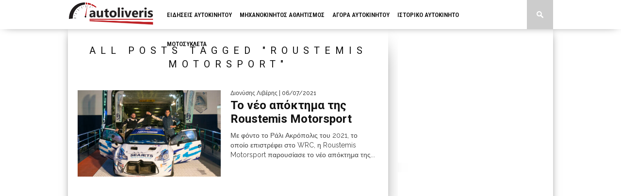

--- FILE ---
content_type: text/html; charset=UTF-8
request_url: https://www.autoliveris.gr/tag/roustemis-motorsport/
body_size: 72632
content:
<!DOCTYPE html>
<html xmlns="http://www.w3.org/1999/xhtml" dir="ltr" lang="el" prefix="og: https://ogp.me/ns#">
<head>
<meta http-equiv="Content-Type" content="text/html; charset=UTF-8" />
<meta name="viewport" content="width=device-width, initial-scale=1.0, maximum-scale=1.0" />

<meta property="og:image" content="https://www.autoliveris.gr/w/wp-content/uploads/2021/07/ROUSTEMIS-1-400x242.jpg" />

<title>Roustemis Motorsport - autoliveris</title>

<link rel="shortcut icon" href="https://www.autoliveris.gr/w/wp-content/uploads/2015/03/favicon1.png" /><link rel="alternate" type="application/rss+xml" title="RSS 2.0" href="https://www.autoliveris.gr/feed/" />
<link rel="alternate" type="text/xml" title="RSS .92" href="https://www.autoliveris.gr/feed/rss/" />
<link rel="alternate" type="application/atom+xml" title="Atom 0.3" href="https://www.autoliveris.gr/feed/atom/" />
<link rel="pingback" href="https://www.autoliveris.gr/w/xmlrpc.php" />

<script>
  (function(i,s,o,g,r,a,m){i['GoogleAnalyticsObject']=r;i[r]=i[r]||function(){
  (i[r].q=i[r].q||[]).push(arguments)},i[r].l=1*new Date();a=s.createElement(o),
  m=s.getElementsByTagName(o)[0];a.async=1;a.src=g;m.parentNode.insertBefore(a,m)
  })(window,document,'script','//www.google-analytics.com/analytics.js','ga');

  ga('create', 'UA-60834833-1', 'auto');
  ga('send', 'pageview');

</script>

		<!-- All in One SEO 4.9.2 - aioseo.com -->
	<meta name="robots" content="max-image-preview:large" />
	<link rel="canonical" href="https://www.autoliveris.gr/tag/roustemis-motorsport/" />
	<meta name="generator" content="All in One SEO (AIOSEO) 4.9.2" />
		<script type="application/ld+json" class="aioseo-schema">
			{"@context":"https:\/\/schema.org","@graph":[{"@type":"BreadcrumbList","@id":"https:\/\/www.autoliveris.gr\/tag\/roustemis-motorsport\/#breadcrumblist","itemListElement":[{"@type":"ListItem","@id":"https:\/\/www.autoliveris.gr#listItem","position":1,"name":"Home","item":"https:\/\/www.autoliveris.gr","nextItem":{"@type":"ListItem","@id":"https:\/\/www.autoliveris.gr\/tag\/roustemis-motorsport\/#listItem","name":"Roustemis Motorsport"}},{"@type":"ListItem","@id":"https:\/\/www.autoliveris.gr\/tag\/roustemis-motorsport\/#listItem","position":2,"name":"Roustemis Motorsport","previousItem":{"@type":"ListItem","@id":"https:\/\/www.autoliveris.gr#listItem","name":"Home"}}]},{"@type":"CollectionPage","@id":"https:\/\/www.autoliveris.gr\/tag\/roustemis-motorsport\/#collectionpage","url":"https:\/\/www.autoliveris.gr\/tag\/roustemis-motorsport\/","name":"Roustemis Motorsport - autoliveris","inLanguage":"el","isPartOf":{"@id":"https:\/\/www.autoliveris.gr\/#website"},"breadcrumb":{"@id":"https:\/\/www.autoliveris.gr\/tag\/roustemis-motorsport\/#breadcrumblist"}},{"@type":"Organization","@id":"https:\/\/www.autoliveris.gr\/#organization","name":"autoliveris","description":"\u039d\u03ad\u03b1 \u03ba\u03b1\u03b9 \u03b5\u03b9\u03b4\u03ae\u03c3\u03b5\u03b9\u03c2 \u03b1\u03c0\u03cc \u03c4\u03bf \u03c7\u03ce\u03c1\u03bf \u03c4\u03bf\u03c5 \u03b1\u03c5\u03c4\u03bf\u03ba\u03b9\u03bd\u03ae\u03c4\u03bf\u03c5, \u03c4\u03bf\u03c5\u03c2 \u03b1\u03b3\u03ce\u03bd\u03b5\u03c2, \u03c4\u03b9\u03c2 \u03b1\u03bd\u03c4\u03af\u03ba\u03b5\u03c2 \u03ba\u03b1\u03b9 \u03c4\u03b7\u03bd \u03b1\u03b3\u03bf\u03c1\u03ac.","url":"https:\/\/www.autoliveris.gr\/"},{"@type":"WebSite","@id":"https:\/\/www.autoliveris.gr\/#website","url":"https:\/\/www.autoliveris.gr\/","name":"autoliveris","description":"\u039d\u03ad\u03b1 \u03ba\u03b1\u03b9 \u03b5\u03b9\u03b4\u03ae\u03c3\u03b5\u03b9\u03c2 \u03b1\u03c0\u03cc \u03c4\u03bf \u03c7\u03ce\u03c1\u03bf \u03c4\u03bf\u03c5 \u03b1\u03c5\u03c4\u03bf\u03ba\u03b9\u03bd\u03ae\u03c4\u03bf\u03c5, \u03c4\u03bf\u03c5\u03c2 \u03b1\u03b3\u03ce\u03bd\u03b5\u03c2, \u03c4\u03b9\u03c2 \u03b1\u03bd\u03c4\u03af\u03ba\u03b5\u03c2 \u03ba\u03b1\u03b9 \u03c4\u03b7\u03bd \u03b1\u03b3\u03bf\u03c1\u03ac.","inLanguage":"el","publisher":{"@id":"https:\/\/www.autoliveris.gr\/#organization"}}]}
		</script>
		<!-- All in One SEO -->

<link rel='dns-prefetch' href='//www.autoliveris.gr' />
<link rel='dns-prefetch' href='//fonts.googleapis.com' />
<link rel="alternate" type="application/rss+xml" title="Ροή RSS &raquo; autoliveris" href="https://www.autoliveris.gr/feed/" />
<link rel="alternate" type="application/rss+xml" title="Ροή Σχολίων &raquo; autoliveris" href="https://www.autoliveris.gr/comments/feed/" />
<link rel="alternate" type="application/rss+xml" title="Ετικέτα ροής autoliveris &raquo; Roustemis Motorsport" href="https://www.autoliveris.gr/tag/roustemis-motorsport/feed/" />
		<!-- This site uses the Google Analytics by MonsterInsights plugin v9.7.0 - Using Analytics tracking - https://www.monsterinsights.com/ -->
							<script src="//www.googletagmanager.com/gtag/js?id=G-8S6S01TPS6"  data-cfasync="false" data-wpfc-render="false" type="text/javascript" async></script>
			<script data-cfasync="false" data-wpfc-render="false" type="text/javascript">
				var mi_version = '9.7.0';
				var mi_track_user = true;
				var mi_no_track_reason = '';
								var MonsterInsightsDefaultLocations = {"page_location":"https:\/\/www.autoliveris.gr\/tag\/roustemis-motorsport\/"};
								if ( typeof MonsterInsightsPrivacyGuardFilter === 'function' ) {
					var MonsterInsightsLocations = (typeof MonsterInsightsExcludeQuery === 'object') ? MonsterInsightsPrivacyGuardFilter( MonsterInsightsExcludeQuery ) : MonsterInsightsPrivacyGuardFilter( MonsterInsightsDefaultLocations );
				} else {
					var MonsterInsightsLocations = (typeof MonsterInsightsExcludeQuery === 'object') ? MonsterInsightsExcludeQuery : MonsterInsightsDefaultLocations;
				}

								var disableStrs = [
										'ga-disable-G-8S6S01TPS6',
									];

				/* Function to detect opted out users */
				function __gtagTrackerIsOptedOut() {
					for (var index = 0; index < disableStrs.length; index++) {
						if (document.cookie.indexOf(disableStrs[index] + '=true') > -1) {
							return true;
						}
					}

					return false;
				}

				/* Disable tracking if the opt-out cookie exists. */
				if (__gtagTrackerIsOptedOut()) {
					for (var index = 0; index < disableStrs.length; index++) {
						window[disableStrs[index]] = true;
					}
				}

				/* Opt-out function */
				function __gtagTrackerOptout() {
					for (var index = 0; index < disableStrs.length; index++) {
						document.cookie = disableStrs[index] + '=true; expires=Thu, 31 Dec 2099 23:59:59 UTC; path=/';
						window[disableStrs[index]] = true;
					}
				}

				if ('undefined' === typeof gaOptout) {
					function gaOptout() {
						__gtagTrackerOptout();
					}
				}
								window.dataLayer = window.dataLayer || [];

				window.MonsterInsightsDualTracker = {
					helpers: {},
					trackers: {},
				};
				if (mi_track_user) {
					function __gtagDataLayer() {
						dataLayer.push(arguments);
					}

					function __gtagTracker(type, name, parameters) {
						if (!parameters) {
							parameters = {};
						}

						if (parameters.send_to) {
							__gtagDataLayer.apply(null, arguments);
							return;
						}

						if (type === 'event') {
														parameters.send_to = monsterinsights_frontend.v4_id;
							var hookName = name;
							if (typeof parameters['event_category'] !== 'undefined') {
								hookName = parameters['event_category'] + ':' + name;
							}

							if (typeof MonsterInsightsDualTracker.trackers[hookName] !== 'undefined') {
								MonsterInsightsDualTracker.trackers[hookName](parameters);
							} else {
								__gtagDataLayer('event', name, parameters);
							}
							
						} else {
							__gtagDataLayer.apply(null, arguments);
						}
					}

					__gtagTracker('js', new Date());
					__gtagTracker('set', {
						'developer_id.dZGIzZG': true,
											});
					if ( MonsterInsightsLocations.page_location ) {
						__gtagTracker('set', MonsterInsightsLocations);
					}
										__gtagTracker('config', 'G-8S6S01TPS6', {"forceSSL":"true","link_attribution":"true"} );
										window.gtag = __gtagTracker;										(function () {
						/* https://developers.google.com/analytics/devguides/collection/analyticsjs/ */
						/* ga and __gaTracker compatibility shim. */
						var noopfn = function () {
							return null;
						};
						var newtracker = function () {
							return new Tracker();
						};
						var Tracker = function () {
							return null;
						};
						var p = Tracker.prototype;
						p.get = noopfn;
						p.set = noopfn;
						p.send = function () {
							var args = Array.prototype.slice.call(arguments);
							args.unshift('send');
							__gaTracker.apply(null, args);
						};
						var __gaTracker = function () {
							var len = arguments.length;
							if (len === 0) {
								return;
							}
							var f = arguments[len - 1];
							if (typeof f !== 'object' || f === null || typeof f.hitCallback !== 'function') {
								if ('send' === arguments[0]) {
									var hitConverted, hitObject = false, action;
									if ('event' === arguments[1]) {
										if ('undefined' !== typeof arguments[3]) {
											hitObject = {
												'eventAction': arguments[3],
												'eventCategory': arguments[2],
												'eventLabel': arguments[4],
												'value': arguments[5] ? arguments[5] : 1,
											}
										}
									}
									if ('pageview' === arguments[1]) {
										if ('undefined' !== typeof arguments[2]) {
											hitObject = {
												'eventAction': 'page_view',
												'page_path': arguments[2],
											}
										}
									}
									if (typeof arguments[2] === 'object') {
										hitObject = arguments[2];
									}
									if (typeof arguments[5] === 'object') {
										Object.assign(hitObject, arguments[5]);
									}
									if ('undefined' !== typeof arguments[1].hitType) {
										hitObject = arguments[1];
										if ('pageview' === hitObject.hitType) {
											hitObject.eventAction = 'page_view';
										}
									}
									if (hitObject) {
										action = 'timing' === arguments[1].hitType ? 'timing_complete' : hitObject.eventAction;
										hitConverted = mapArgs(hitObject);
										__gtagTracker('event', action, hitConverted);
									}
								}
								return;
							}

							function mapArgs(args) {
								var arg, hit = {};
								var gaMap = {
									'eventCategory': 'event_category',
									'eventAction': 'event_action',
									'eventLabel': 'event_label',
									'eventValue': 'event_value',
									'nonInteraction': 'non_interaction',
									'timingCategory': 'event_category',
									'timingVar': 'name',
									'timingValue': 'value',
									'timingLabel': 'event_label',
									'page': 'page_path',
									'location': 'page_location',
									'title': 'page_title',
									'referrer' : 'page_referrer',
								};
								for (arg in args) {
																		if (!(!args.hasOwnProperty(arg) || !gaMap.hasOwnProperty(arg))) {
										hit[gaMap[arg]] = args[arg];
									} else {
										hit[arg] = args[arg];
									}
								}
								return hit;
							}

							try {
								f.hitCallback();
							} catch (ex) {
							}
						};
						__gaTracker.create = newtracker;
						__gaTracker.getByName = newtracker;
						__gaTracker.getAll = function () {
							return [];
						};
						__gaTracker.remove = noopfn;
						__gaTracker.loaded = true;
						window['__gaTracker'] = __gaTracker;
					})();
									} else {
										console.log("");
					(function () {
						function __gtagTracker() {
							return null;
						}

						window['__gtagTracker'] = __gtagTracker;
						window['gtag'] = __gtagTracker;
					})();
									}
			</script>
			
							<!-- / Google Analytics by MonsterInsights -->
		<!-- www.autoliveris.gr is managing ads with Advanced Ads 2.0.9 – https://wpadvancedads.com/ --><script id="advads-ready">
			window.advanced_ads_ready=function(e,a){a=a||"complete";var d=function(e){return"interactive"===a?"loading"!==e:"complete"===e};d(document.readyState)?e():document.addEventListener("readystatechange",(function(a){d(a.target.readyState)&&e()}),{once:"interactive"===a})},window.advanced_ads_ready_queue=window.advanced_ads_ready_queue||[];		</script>
		<style type="text/css">#menufication-nav li.menufication-active-class > a {
  color: #bf2026 !important; }
</style><style id='wp-img-auto-sizes-contain-inline-css' type='text/css'>
img:is([sizes=auto i],[sizes^="auto," i]){contain-intrinsic-size:3000px 1500px}
/*# sourceURL=wp-img-auto-sizes-contain-inline-css */
</style>
<style id='wp-emoji-styles-inline-css' type='text/css'>

	img.wp-smiley, img.emoji {
		display: inline !important;
		border: none !important;
		box-shadow: none !important;
		height: 1em !important;
		width: 1em !important;
		margin: 0 0.07em !important;
		vertical-align: -0.1em !important;
		background: none !important;
		padding: 0 !important;
	}
/*# sourceURL=wp-emoji-styles-inline-css */
</style>
<style id='wp-block-library-inline-css' type='text/css'>
:root{--wp-block-synced-color:#7a00df;--wp-block-synced-color--rgb:122,0,223;--wp-bound-block-color:var(--wp-block-synced-color);--wp-editor-canvas-background:#ddd;--wp-admin-theme-color:#007cba;--wp-admin-theme-color--rgb:0,124,186;--wp-admin-theme-color-darker-10:#006ba1;--wp-admin-theme-color-darker-10--rgb:0,107,160.5;--wp-admin-theme-color-darker-20:#005a87;--wp-admin-theme-color-darker-20--rgb:0,90,135;--wp-admin-border-width-focus:2px}@media (min-resolution:192dpi){:root{--wp-admin-border-width-focus:1.5px}}.wp-element-button{cursor:pointer}:root .has-very-light-gray-background-color{background-color:#eee}:root .has-very-dark-gray-background-color{background-color:#313131}:root .has-very-light-gray-color{color:#eee}:root .has-very-dark-gray-color{color:#313131}:root .has-vivid-green-cyan-to-vivid-cyan-blue-gradient-background{background:linear-gradient(135deg,#00d084,#0693e3)}:root .has-purple-crush-gradient-background{background:linear-gradient(135deg,#34e2e4,#4721fb 50%,#ab1dfe)}:root .has-hazy-dawn-gradient-background{background:linear-gradient(135deg,#faaca8,#dad0ec)}:root .has-subdued-olive-gradient-background{background:linear-gradient(135deg,#fafae1,#67a671)}:root .has-atomic-cream-gradient-background{background:linear-gradient(135deg,#fdd79a,#004a59)}:root .has-nightshade-gradient-background{background:linear-gradient(135deg,#330968,#31cdcf)}:root .has-midnight-gradient-background{background:linear-gradient(135deg,#020381,#2874fc)}:root{--wp--preset--font-size--normal:16px;--wp--preset--font-size--huge:42px}.has-regular-font-size{font-size:1em}.has-larger-font-size{font-size:2.625em}.has-normal-font-size{font-size:var(--wp--preset--font-size--normal)}.has-huge-font-size{font-size:var(--wp--preset--font-size--huge)}.has-text-align-center{text-align:center}.has-text-align-left{text-align:left}.has-text-align-right{text-align:right}.has-fit-text{white-space:nowrap!important}#end-resizable-editor-section{display:none}.aligncenter{clear:both}.items-justified-left{justify-content:flex-start}.items-justified-center{justify-content:center}.items-justified-right{justify-content:flex-end}.items-justified-space-between{justify-content:space-between}.screen-reader-text{border:0;clip-path:inset(50%);height:1px;margin:-1px;overflow:hidden;padding:0;position:absolute;width:1px;word-wrap:normal!important}.screen-reader-text:focus{background-color:#ddd;clip-path:none;color:#444;display:block;font-size:1em;height:auto;left:5px;line-height:normal;padding:15px 23px 14px;text-decoration:none;top:5px;width:auto;z-index:100000}html :where(.has-border-color){border-style:solid}html :where([style*=border-top-color]){border-top-style:solid}html :where([style*=border-right-color]){border-right-style:solid}html :where([style*=border-bottom-color]){border-bottom-style:solid}html :where([style*=border-left-color]){border-left-style:solid}html :where([style*=border-width]){border-style:solid}html :where([style*=border-top-width]){border-top-style:solid}html :where([style*=border-right-width]){border-right-style:solid}html :where([style*=border-bottom-width]){border-bottom-style:solid}html :where([style*=border-left-width]){border-left-style:solid}html :where(img[class*=wp-image-]){height:auto;max-width:100%}:where(figure){margin:0 0 1em}html :where(.is-position-sticky){--wp-admin--admin-bar--position-offset:var(--wp-admin--admin-bar--height,0px)}@media screen and (max-width:600px){html :where(.is-position-sticky){--wp-admin--admin-bar--position-offset:0px}}

/*# sourceURL=wp-block-library-inline-css */
</style><style id='wp-block-paragraph-inline-css' type='text/css'>
.is-small-text{font-size:.875em}.is-regular-text{font-size:1em}.is-large-text{font-size:2.25em}.is-larger-text{font-size:3em}.has-drop-cap:not(:focus):first-letter{float:left;font-size:8.4em;font-style:normal;font-weight:100;line-height:.68;margin:.05em .1em 0 0;text-transform:uppercase}body.rtl .has-drop-cap:not(:focus):first-letter{float:none;margin-left:.1em}p.has-drop-cap.has-background{overflow:hidden}:root :where(p.has-background){padding:1.25em 2.375em}:where(p.has-text-color:not(.has-link-color)) a{color:inherit}p.has-text-align-left[style*="writing-mode:vertical-lr"],p.has-text-align-right[style*="writing-mode:vertical-rl"]{rotate:180deg}
/*# sourceURL=https://www.autoliveris.gr/w/wp-includes/blocks/paragraph/style.min.css */
</style>
<style id='global-styles-inline-css' type='text/css'>
:root{--wp--preset--aspect-ratio--square: 1;--wp--preset--aspect-ratio--4-3: 4/3;--wp--preset--aspect-ratio--3-4: 3/4;--wp--preset--aspect-ratio--3-2: 3/2;--wp--preset--aspect-ratio--2-3: 2/3;--wp--preset--aspect-ratio--16-9: 16/9;--wp--preset--aspect-ratio--9-16: 9/16;--wp--preset--color--black: #000000;--wp--preset--color--cyan-bluish-gray: #abb8c3;--wp--preset--color--white: #ffffff;--wp--preset--color--pale-pink: #f78da7;--wp--preset--color--vivid-red: #cf2e2e;--wp--preset--color--luminous-vivid-orange: #ff6900;--wp--preset--color--luminous-vivid-amber: #fcb900;--wp--preset--color--light-green-cyan: #7bdcb5;--wp--preset--color--vivid-green-cyan: #00d084;--wp--preset--color--pale-cyan-blue: #8ed1fc;--wp--preset--color--vivid-cyan-blue: #0693e3;--wp--preset--color--vivid-purple: #9b51e0;--wp--preset--gradient--vivid-cyan-blue-to-vivid-purple: linear-gradient(135deg,rgb(6,147,227) 0%,rgb(155,81,224) 100%);--wp--preset--gradient--light-green-cyan-to-vivid-green-cyan: linear-gradient(135deg,rgb(122,220,180) 0%,rgb(0,208,130) 100%);--wp--preset--gradient--luminous-vivid-amber-to-luminous-vivid-orange: linear-gradient(135deg,rgb(252,185,0) 0%,rgb(255,105,0) 100%);--wp--preset--gradient--luminous-vivid-orange-to-vivid-red: linear-gradient(135deg,rgb(255,105,0) 0%,rgb(207,46,46) 100%);--wp--preset--gradient--very-light-gray-to-cyan-bluish-gray: linear-gradient(135deg,rgb(238,238,238) 0%,rgb(169,184,195) 100%);--wp--preset--gradient--cool-to-warm-spectrum: linear-gradient(135deg,rgb(74,234,220) 0%,rgb(151,120,209) 20%,rgb(207,42,186) 40%,rgb(238,44,130) 60%,rgb(251,105,98) 80%,rgb(254,248,76) 100%);--wp--preset--gradient--blush-light-purple: linear-gradient(135deg,rgb(255,206,236) 0%,rgb(152,150,240) 100%);--wp--preset--gradient--blush-bordeaux: linear-gradient(135deg,rgb(254,205,165) 0%,rgb(254,45,45) 50%,rgb(107,0,62) 100%);--wp--preset--gradient--luminous-dusk: linear-gradient(135deg,rgb(255,203,112) 0%,rgb(199,81,192) 50%,rgb(65,88,208) 100%);--wp--preset--gradient--pale-ocean: linear-gradient(135deg,rgb(255,245,203) 0%,rgb(182,227,212) 50%,rgb(51,167,181) 100%);--wp--preset--gradient--electric-grass: linear-gradient(135deg,rgb(202,248,128) 0%,rgb(113,206,126) 100%);--wp--preset--gradient--midnight: linear-gradient(135deg,rgb(2,3,129) 0%,rgb(40,116,252) 100%);--wp--preset--font-size--small: 13px;--wp--preset--font-size--medium: 20px;--wp--preset--font-size--large: 36px;--wp--preset--font-size--x-large: 42px;--wp--preset--spacing--20: 0.44rem;--wp--preset--spacing--30: 0.67rem;--wp--preset--spacing--40: 1rem;--wp--preset--spacing--50: 1.5rem;--wp--preset--spacing--60: 2.25rem;--wp--preset--spacing--70: 3.38rem;--wp--preset--spacing--80: 5.06rem;--wp--preset--shadow--natural: 6px 6px 9px rgba(0, 0, 0, 0.2);--wp--preset--shadow--deep: 12px 12px 50px rgba(0, 0, 0, 0.4);--wp--preset--shadow--sharp: 6px 6px 0px rgba(0, 0, 0, 0.2);--wp--preset--shadow--outlined: 6px 6px 0px -3px rgb(255, 255, 255), 6px 6px rgb(0, 0, 0);--wp--preset--shadow--crisp: 6px 6px 0px rgb(0, 0, 0);}:where(.is-layout-flex){gap: 0.5em;}:where(.is-layout-grid){gap: 0.5em;}body .is-layout-flex{display: flex;}.is-layout-flex{flex-wrap: wrap;align-items: center;}.is-layout-flex > :is(*, div){margin: 0;}body .is-layout-grid{display: grid;}.is-layout-grid > :is(*, div){margin: 0;}:where(.wp-block-columns.is-layout-flex){gap: 2em;}:where(.wp-block-columns.is-layout-grid){gap: 2em;}:where(.wp-block-post-template.is-layout-flex){gap: 1.25em;}:where(.wp-block-post-template.is-layout-grid){gap: 1.25em;}.has-black-color{color: var(--wp--preset--color--black) !important;}.has-cyan-bluish-gray-color{color: var(--wp--preset--color--cyan-bluish-gray) !important;}.has-white-color{color: var(--wp--preset--color--white) !important;}.has-pale-pink-color{color: var(--wp--preset--color--pale-pink) !important;}.has-vivid-red-color{color: var(--wp--preset--color--vivid-red) !important;}.has-luminous-vivid-orange-color{color: var(--wp--preset--color--luminous-vivid-orange) !important;}.has-luminous-vivid-amber-color{color: var(--wp--preset--color--luminous-vivid-amber) !important;}.has-light-green-cyan-color{color: var(--wp--preset--color--light-green-cyan) !important;}.has-vivid-green-cyan-color{color: var(--wp--preset--color--vivid-green-cyan) !important;}.has-pale-cyan-blue-color{color: var(--wp--preset--color--pale-cyan-blue) !important;}.has-vivid-cyan-blue-color{color: var(--wp--preset--color--vivid-cyan-blue) !important;}.has-vivid-purple-color{color: var(--wp--preset--color--vivid-purple) !important;}.has-black-background-color{background-color: var(--wp--preset--color--black) !important;}.has-cyan-bluish-gray-background-color{background-color: var(--wp--preset--color--cyan-bluish-gray) !important;}.has-white-background-color{background-color: var(--wp--preset--color--white) !important;}.has-pale-pink-background-color{background-color: var(--wp--preset--color--pale-pink) !important;}.has-vivid-red-background-color{background-color: var(--wp--preset--color--vivid-red) !important;}.has-luminous-vivid-orange-background-color{background-color: var(--wp--preset--color--luminous-vivid-orange) !important;}.has-luminous-vivid-amber-background-color{background-color: var(--wp--preset--color--luminous-vivid-amber) !important;}.has-light-green-cyan-background-color{background-color: var(--wp--preset--color--light-green-cyan) !important;}.has-vivid-green-cyan-background-color{background-color: var(--wp--preset--color--vivid-green-cyan) !important;}.has-pale-cyan-blue-background-color{background-color: var(--wp--preset--color--pale-cyan-blue) !important;}.has-vivid-cyan-blue-background-color{background-color: var(--wp--preset--color--vivid-cyan-blue) !important;}.has-vivid-purple-background-color{background-color: var(--wp--preset--color--vivid-purple) !important;}.has-black-border-color{border-color: var(--wp--preset--color--black) !important;}.has-cyan-bluish-gray-border-color{border-color: var(--wp--preset--color--cyan-bluish-gray) !important;}.has-white-border-color{border-color: var(--wp--preset--color--white) !important;}.has-pale-pink-border-color{border-color: var(--wp--preset--color--pale-pink) !important;}.has-vivid-red-border-color{border-color: var(--wp--preset--color--vivid-red) !important;}.has-luminous-vivid-orange-border-color{border-color: var(--wp--preset--color--luminous-vivid-orange) !important;}.has-luminous-vivid-amber-border-color{border-color: var(--wp--preset--color--luminous-vivid-amber) !important;}.has-light-green-cyan-border-color{border-color: var(--wp--preset--color--light-green-cyan) !important;}.has-vivid-green-cyan-border-color{border-color: var(--wp--preset--color--vivid-green-cyan) !important;}.has-pale-cyan-blue-border-color{border-color: var(--wp--preset--color--pale-cyan-blue) !important;}.has-vivid-cyan-blue-border-color{border-color: var(--wp--preset--color--vivid-cyan-blue) !important;}.has-vivid-purple-border-color{border-color: var(--wp--preset--color--vivid-purple) !important;}.has-vivid-cyan-blue-to-vivid-purple-gradient-background{background: var(--wp--preset--gradient--vivid-cyan-blue-to-vivid-purple) !important;}.has-light-green-cyan-to-vivid-green-cyan-gradient-background{background: var(--wp--preset--gradient--light-green-cyan-to-vivid-green-cyan) !important;}.has-luminous-vivid-amber-to-luminous-vivid-orange-gradient-background{background: var(--wp--preset--gradient--luminous-vivid-amber-to-luminous-vivid-orange) !important;}.has-luminous-vivid-orange-to-vivid-red-gradient-background{background: var(--wp--preset--gradient--luminous-vivid-orange-to-vivid-red) !important;}.has-very-light-gray-to-cyan-bluish-gray-gradient-background{background: var(--wp--preset--gradient--very-light-gray-to-cyan-bluish-gray) !important;}.has-cool-to-warm-spectrum-gradient-background{background: var(--wp--preset--gradient--cool-to-warm-spectrum) !important;}.has-blush-light-purple-gradient-background{background: var(--wp--preset--gradient--blush-light-purple) !important;}.has-blush-bordeaux-gradient-background{background: var(--wp--preset--gradient--blush-bordeaux) !important;}.has-luminous-dusk-gradient-background{background: var(--wp--preset--gradient--luminous-dusk) !important;}.has-pale-ocean-gradient-background{background: var(--wp--preset--gradient--pale-ocean) !important;}.has-electric-grass-gradient-background{background: var(--wp--preset--gradient--electric-grass) !important;}.has-midnight-gradient-background{background: var(--wp--preset--gradient--midnight) !important;}.has-small-font-size{font-size: var(--wp--preset--font-size--small) !important;}.has-medium-font-size{font-size: var(--wp--preset--font-size--medium) !important;}.has-large-font-size{font-size: var(--wp--preset--font-size--large) !important;}.has-x-large-font-size{font-size: var(--wp--preset--font-size--x-large) !important;}
/*# sourceURL=global-styles-inline-css */
</style>

<style id='classic-theme-styles-inline-css' type='text/css'>
/*! This file is auto-generated */
.wp-block-button__link{color:#fff;background-color:#32373c;border-radius:9999px;box-shadow:none;text-decoration:none;padding:calc(.667em + 2px) calc(1.333em + 2px);font-size:1.125em}.wp-block-file__button{background:#32373c;color:#fff;text-decoration:none}
/*# sourceURL=/wp-includes/css/classic-themes.min.css */
</style>
<link rel='stylesheet' id='mvp-style-css' href='https://www.autoliveris.gr/w/wp-content/themes/braxton/style.css?ver=6.9' type='text/css' media='all' />
<link rel='stylesheet' id='reset-css' href='https://www.autoliveris.gr/w/wp-content/themes/braxton/css/reset.css?ver=6.9' type='text/css' media='all' />
<link rel='stylesheet' id='media-queries-css' href='https://www.autoliveris.gr/w/wp-content/themes/braxton/css/media-queries.css?ver=6.9' type='text/css' media='all' />
<link rel='stylesheet' id='menufication-css' href='https://www.autoliveris.gr/w/wp-content/themes/braxton/css/menufication.css?ver=6.9' type='text/css' media='all' />
<link rel='stylesheet' id='googlefonts-css' href='https://fonts.googleapis.com/css?family=Quicksand%3A300%2C400%7CVidaloka%7CPlayfair+Display%3A400%2C700%2C900%7COpen+Sans+Condensed%3A300%2C700%7COswald%3A300%2C400%2C700%7CRaleway%3A200%2C300%2C400%2C500%2C600%2C700%2C800&#038;subset=latin%2Clatin-ext%2Ccyrillic%2Ccyrillic-ext%2Cgreek-ext%2Cgreek%2Cvietnamese&#038;ver=6.9' type='text/css' media='all' />
<link rel='stylesheet' id='menufication-css-css' href='https://www.autoliveris.gr/w/wp-content/plugins/menufication/css/menufication.min.css?ver=6.9' type='text/css' media='all' />
<script type="text/javascript" src="https://www.autoliveris.gr/w/wp-content/plugins/google-analytics-for-wordpress/assets/js/frontend-gtag.min.js?ver=9.7.0" id="monsterinsights-frontend-script-js" async="async" data-wp-strategy="async"></script>
<script data-cfasync="false" data-wpfc-render="false" type="text/javascript" id='monsterinsights-frontend-script-js-extra'>/* <![CDATA[ */
var monsterinsights_frontend = {"js_events_tracking":"true","download_extensions":"doc,pdf,ppt,zip,xls,docx,pptx,xlsx","inbound_paths":"[{\"path\":\"\\\/go\\\/\",\"label\":\"affiliate\"},{\"path\":\"\\\/recommend\\\/\",\"label\":\"affiliate\"}]","home_url":"https:\/\/www.autoliveris.gr","hash_tracking":"false","v4_id":"G-8S6S01TPS6"};/* ]]> */
</script>
<script type="text/javascript" src="https://www.autoliveris.gr/w/wp-includes/js/jquery/jquery.min.js?ver=3.7.1" id="jquery-core-js"></script>
<script type="text/javascript" src="https://www.autoliveris.gr/w/wp-includes/js/jquery/jquery-migrate.min.js?ver=3.4.1" id="jquery-migrate-js"></script>
<script type="text/javascript" id="menufication-js-js-extra">
/* <![CDATA[ */
var wp_menufication = {"element":"#wp_menufication","enable_menufication":"on","headerLogo":"http://www.autoliveris.gr/w/wp-content/uploads/2015/03/logo7dark1.png","headerLogoLink":"http://www.autoliveris.gr","menuLogo":"","menuText":"","triggerWidth":"770","addHomeLink":null,"addHomeText":"\u0391\u03a1\u03a7\u0399\u039a\u0397","addSearchField":"on","hideDefaultMenu":"on","onlyMobile":null,"direction":"left","theme":"light","childMenuSupport":"on","childMenuSelector":"sub-menu, children","activeClassSelector":"current-menu-item, current-page-item, active","enableSwipe":"on","doCapitalization":null,"supportAndroidAbove":"3.5","disableSlideScaling":null,"toggleElement":"","customMenuElement":"","customFixedHeader":"","addToFixedHolder":"","page_menu_support":null,"wrapTagsInList":"","allowedTags":"DIV, NAV, UL, OL, LI, A, P, H1, H2, H3, H4, SPAN, FORM, INPUT, SEARCH","customCSS":"#menufication-nav li.menufication-active-class \u003E a {\r\n color: #BF2026 !important;\r\n}","is_page_menu":"","enableMultiple":"","is_user_logged_in":""};
//# sourceURL=menufication-js-js-extra
/* ]]> */
</script>
<script type="text/javascript" src="https://www.autoliveris.gr/w/wp-content/plugins/menufication/js/jquery.menufication.min.js?ver=6.9" id="menufication-js-js"></script>
<script type="text/javascript" src="https://www.autoliveris.gr/w/wp-content/plugins/menufication/js/menufication-setup.js?ver=6.9" id="menufication-js-setup-js"></script>
<link rel="https://api.w.org/" href="https://www.autoliveris.gr/wp-json/" /><link rel="alternate" title="JSON" type="application/json" href="https://www.autoliveris.gr/wp-json/wp/v2/tags/2574" /><link rel="EditURI" type="application/rsd+xml" title="RSD" href="https://www.autoliveris.gr/w/xmlrpc.php?rsd" />

<style type='text/css'>

@import url(https://fonts.googleapis.com/css?family=Roboto:100,200,300,400,500,600,700,800,900|Roboto+Condensed:100,200,300,400,500,600,700,800,900|Roboto:100,200,300,400,500,600,700,800,900|Roboto:100,200,300,400,500,600,700,800,900&subset=latin,latin-ext,cyrillic,cyrillic-ext,greek-ext,greek,vietnamese);

#nav-wrapper {
	background: #ffffff;
	}

#main-nav .menu li a:hover,
#main-nav .menu li.current-menu-item a,
#search-button:hover,
.home-widget h3.widget-cat,
span.post-tags-header,
.post-tags a:hover,
.tag-cloud a:hover {
	background: #bf2026;
	}

#main-nav .menu-item-home a:hover {
	background: #bf2026 !important;
	}

#top-story-left h3,
#top-story-right h3 {
	border-bottom: 3px solid #bf2026;
	}

a, a:visited,
ul.top-stories li:hover h2,
ul.top-stories li:hover h2,
#top-story-middle:hover h2,
#top-story-wrapper:hover #feat2-main-text h2,
#feat1-left-wrapper:hover .feat1-left-text h2,
#feat1-right-wrapper:hover .feat1-right-text h2,
ul.split-columns li:hover h2,
.home-widget ul.wide-widget li:hover h2,
.home-widget ul.home-list li:hover h2,
h3.story-cat,
h3.story-cat a,
.sidebar-widget ul.home-list li:hover h2,
.sidebar-widget ul.wide-widget li:hover h2,
.sidebar-widget ul.split-columns li:hover h2,
#footer-nav .menu li a:hover,
.footer-widget ul.home-list li:hover h2,
.footer-widget ul.wide-widget li:hover h2,
.footer-widget ul.split-columns li:hover h2,
.prev,
.next {
	color: #bf2026;
	}

#wallpaper {
	background: url() no-repeat 50% 0;
	}

.featured-text h2,
.featured-text h2 a,
.feat1-main-text h2,
.feat1-main-text h2 a {
	font-family: 'Roboto', serif;
	}

#main-nav .menu li a,
#main-nav .menu li:hover ul li a {
	font-family: 'Roboto Condensed', sans-serif;
	}

#top-story-left h2,
#top-story-right h2,
.feat1-left-text h2,
.feat1-right-text h2,
#feat2-main-text h2,
#middle-text h2,
ul.split-columns li h2,
.home-widget .wide-text h2,
.home-widget .home-list-content h2,
h1.story-title,
.sidebar-widget .wide-text h2,
.sidebar-widget ul.split-columns li h2,
.footer-widget .wide-text h2,
.footer-widget ul.split-columns li h2,
#post-404 h1 {
	font-family: 'Roboto', serif;
	}

#top-story-left h3,
#top-story-right h3,
#middle-text h3,
h1.home-widget-header,
#woo-content h1.page-title,
h3.home-widget-header,
h1.archive-header,
h3.story-cat,
h3.story-cat a,
#content-area h1,
#content-area h2,
#content-area h3,
#content-area h4,
#content-area h5,
#content-area h6,
h4.post-header,
h3.sidebar-widget-header,
h3.footer-widget-header {
	font-family: 'Roboto', sans-serif;
	}

@media screen and (max-width: 767px) and (min-width: 480px) {

	.sidebar-widget .home-list-content h2 {
		font-family: 'Roboto', serif;
		}

	}

</style>
	<style type="text/css">.recentcomments a{display:inline !important;padding:0 !important;margin:0 !important;}</style>
<style type="text/css">
.featured-text h2, .featured-text h2 a, .feat1-main-text h2, .feat1-main-text h2 a {
text-transform: none;
}

#post-area, .prev-post a, .next-post a, .related-text a, .tag-cloud a, .footer-widget .home-list-content h2, .footer-widget, #respond #submit, #respond p, #middle-text p, #middle-text p a, .home-widget .wide-text p, .home-widget .wide-text p a, .featured-excerpt p
{
font-family: Roboto, Helvetica, Arial, sans-serif;
}

.featured-text h3, .featured-text h3 a, .feat1-main-text h3, .feat1-main-text h3 a
{
font-family: 'Roboto Condensed', sans-serif;
}

.single-post #content-main #featured-image img { width:100%; }

#nav-wrapper { height: 60px; }
#nav-inner { height: 60px; }
#logo-small { margin: 3px 20px 3px 0; }
#main-nav .menu li a { padding: 24px 8px 23px; }
#search-button { padding: 23px 20px; }
#search-bar { top: 59px; }

.post-tags a, span.post-tags-header { text-transform: none; }
.tag-cloud a { text-transform: none; }

.home-widget .infinite-post .wide-img span.wide-shade {
    float: left;
    height: 381px;
    overflow: hidden;
    position: relative;
    width: 100%;
}

.top-middle-image {
    width: 100%;
}
.top-story-image {
    overflow: hidden;
}
span.widget-author {
    text-transform: none;
}
#menufication-nav li.menufication-active-class > a {
 color: #BF2026 !important;
}
.fb_iframe_widget {
    top: -5px;
}
.fb-like span {
    width: 80px !important;
}
#related-posts ul li:nth-child(4),
#related-posts ul li:nth-child(7) {
    margin-left: 0;
}
#related-posts ul li {
   height: 210px
}
@media screen and (max-width: 1002px) {
   #related-posts ul li {
      height: auto;
   }
}

/* For wallpaer ad */
#wallpaper {
    background-color: #000;
}
.logo-header {
    margin-top: 0;
    text-align: center;
    width: 100%;
    padding-top: 20px;
    background-color: #fff;
    padding-bottom: 20px;
}
#top-story-wrapper {
	margin-top: 0;
}
#content-wrapper {
        margin-top: 0;
}
@media screen and (max-width: 1002px) and (min-width: 768px) {
	#wallpaper { background-size: 1324px; }
}
@media screen and (max-width: 767px) and (min-width: 600px) {
	#wallpaper { background-size: 1024px;	}
}
@media screen and (max-width: 599px) and (min-width: 480px) {
	#wallpaper { background-size: 804px }
}
@media screen and (max-width: 479px) {
	#wallpaper { background-size: 552px }
}
/* end wallpaper ad */</style>
</head>

<body class="archive tag tag-roustemis-motorsport tag-2574 wp-theme-braxton aa-prefix-advads-">
<div id="site">
		<div id="nav-wrapper">
		<div id="nav-inner">
															<div id="logo-small" itemscope itemtype="http://schema.org/Organization">
									<a itemprop="url" href="https://www.autoliveris.gr"><img itemprop="logo" src="https://www.autoliveris.gr/w/wp-content/uploads/2015/03/logo7dark.png" alt="autoliveris" /></a>
							</div><!--logo-small-->
						<div id="main-nav">
				<div class="menu-menu1-container"><ul id="menu-menu1" class="menu"><li class="menufication-search-holder"><form method="get" id="searchform" action="https://www.autoliveris.gr/">
	<input type="text" name="s" id="s" value="Search" onfocus='if (this.value == "Search") { this.value = ""; }' onblur='if (this.value == "") { this.value = "Search"; }' />
	<input type="hidden" id="searchsubmit" value="Search" />
</form></li><li id="menu-item-3837" class="menu-item menu-item-type-taxonomy menu-item-object-category menu-item-3837"><a href="https://www.autoliveris.gr/category/eidiseis-autokinitou/">Ειδησεις Αυτοκινητου</a></li>
<li id="menu-item-3838" class="menu-item menu-item-type-taxonomy menu-item-object-category menu-item-3838"><a href="https://www.autoliveris.gr/category/michanokinitos-athliltismos/">Μηχανοκινητος Αθλητισμος</a></li>
<li id="menu-item-3840" class="menu-item menu-item-type-taxonomy menu-item-object-category menu-item-3840"><a href="https://www.autoliveris.gr/category/agora-autokinitou/">Αγορα Αυτοκινητου</a></li>
<li id="menu-item-3839" class="menu-item menu-item-type-taxonomy menu-item-object-category menu-item-3839"><a href="https://www.autoliveris.gr/category/istoriko-autokinito/">Ιστορικο Αυτοκινητο</a></li>
<li id="menu-item-9710" class="menu-item menu-item-type-taxonomy menu-item-object-category menu-item-9710"><a href="https://www.autoliveris.gr/category/motosikleta/">Μοτοσυκλετα</a></li>
</ul></div>			</div><!--main-nav-->
			<div id="search-button">
				<img src="https://www.autoliveris.gr/w/wp-content/themes/braxton/images/search-icon.png" />
			</div><!--search-button-->
			<div id="search-bar">
				<form method="get" id="searchform" action="https://www.autoliveris.gr/">
	<input type="text" name="s" id="s" value="Search" onfocus='if (this.value == "Search") { this.value = ""; }' onblur='if (this.value == "") { this.value = "Search"; }' />
	<input type="hidden" id="searchsubmit" value="Search" />
</form>			</div><!--search-bar-->
		</div><!--nav-inner-->
	</div><!--nav-wrapper-->
	<div id="body-wrapper">
								<div id="main-wrapper">
													<div id="content-wrapper">
		<div id="content-main">
			<div id="home-main">
				<h1 class="archive-header">All posts tagged "Roustemis Motorsport"</h1>				<div class="home-widget">
					<ul class="home-list cat-home-widget infinite-content">
												<li class="infinite-post">
							<a href="https://www.autoliveris.gr/2021/07/to-neo-apoktima-tis-roustemis-motorsport/" rel="bookmark">
							<div class="home-list-img">
																								<img class="lazy" src="https://www.autoliveris.gr/w/wp-content/themes/braxton/images/trans.gif" data-original="https://www.autoliveris.gr/w/wp-content/uploads/2021/07/ROUSTEMIS-1-400x242.jpg" />
								
																<noscript><img width="400" height="242" src="https://www.autoliveris.gr/w/wp-content/uploads/2021/07/ROUSTEMIS-1-400x242.jpg" class="attachment-medium-thumb size-medium-thumb wp-post-image" alt="" decoding="async" fetchpriority="high" srcset="https://www.autoliveris.gr/w/wp-content/uploads/2021/07/ROUSTEMIS-1-400x242.jpg 400w, https://www.autoliveris.gr/w/wp-content/uploads/2021/07/ROUSTEMIS-1-660x400.jpg 660w, https://www.autoliveris.gr/w/wp-content/uploads/2021/07/ROUSTEMIS-1-270x164.jpg 270w" sizes="(max-width: 400px) 100vw, 400px" /></noscript>
															</div><!--home-list-img-->
							<div class="home-list-content">
								<span class="widget-info"><span class="widget-author">Διονύσης Λιβέρης</span> | 06/07/2021</span>
								<h2>Το νέο απόκτημα της Roustemis Motorsport</h2>
								<p>Με φόντο το Ράλι Ακρόπολις του 2021, το οποίο επιστρέφει στο WRC, η Roustemis Motorsport παρουσίασε το νέο απόκτημα της...</p>
							</div><!--home-list-content-->
							</a>
						</li>
											</ul>
					<div class="nav-links">
											</div><!--nav-links-->
					<div class="paginate-links">
											</div><!--paginate-links-->
				</div><!--home-widget-->
			</div><!--home-main-->
		</div><!--content-main-->
		<div id="sidebar-wrapper">
	<div class="sidebar-widget advads-widget"><ins class='dcmads' style='display:inline-block;width:300px;height:250px'
    data-dcm-placement='N9166.2334101AUTOLIVERIS.GR/B34848311.437242278'
    data-dcm-rendering-mode='script'
    data-dcm-https-only
    data-dcm-api-frameworks='[APIFRAMEWORKS]'
    data-dcm-omid-partner='[OMIDPARTNER]'
    data-dcm-gdpr-applies='gdpr=${GDPR}'
    data-dcm-gdpr-consent='gdpr_consent=${GDPR_CONSENT_755}'
    data-dcm-addtl-consent='addtl_consent=${ADDTL_CONSENT}'
    data-dcm-ltd='false'
    data-dcm-resettable-device-id=''
    data-dcm-app-id=''>
  <script src='https://www.googletagservices.com/dcm/dcmads.js'></script>
</ins><SCRIPT TYPE="application/javascript" SRC="https://pixel.adsafeprotected.com/rjss/st/2748407/91687507/skeleton.js"></SCRIPT> <NOSCRIPT><IMG SRC="https://pixel.adsafeprotected.com/rfw/st/2748407/91687506/skeleton.gif?gdpr=${GDPR}&gdpr_consent=${GDPR_CONSENT_278}&gdpr_pd=${GDPR_PD}" BORDER=0 WIDTH=1 HEIGHT=1 ALT=""></NOSCRIPT></div><div class="sidebar-widget advads-widget"><ins class='dcmads' style='display:inline-block;width:300px;height:250px'
    data-dcm-placement='N795472.2334101AUTOLIVERIS.GR/B34500169.433867261'
    data-dcm-rendering-mode='script'
    data-dcm-https-only
    data-dcm-api-frameworks='[APIFRAMEWORKS]'
    data-dcm-omid-partner='[OMIDPARTNER]'
    data-dcm-gdpr-applies='gdpr=${GDPR}'
    data-dcm-gdpr-consent='gdpr_consent=${GDPR_CONSENT_755}'
    data-dcm-addtl-consent='addtl_consent=${ADDTL_CONSENT}'
    data-dcm-ltd='false'
    data-dcm-resettable-device-id=''
    data-dcm-app-id=''>
  <script src='https://www.googletagservices.com/dcm/dcmads.js'></script>
</ins></div><div class="sidebar-widget advads-widget"><p><iframe loading="lazy" style="background-color: #fff;" src="https://www.autoliveris.gr/ads/leon_nov2020/index.html" width="300" height="255"></iframe></p>
</div><div id="advads_ad_widget-10" class="sidebar-widget advads-widget"><p>								<a href="https://www.renault.com.gr/cars/r5-e-tech-electric/Renault5.html?utm_source=autoliveris&#038;utm_medium=display&#038;utm_campaign=R5-july-aug-25&#038;utm_content=banner-300x250-gif-generic" target="_blank" rel="noopener noreferrer"><img loading="lazy" decoding="async" src="https://www.autoliveris.gr/w/wp-content/uploads/2025/07/R5_300x250.gif" alt="" width="300" height="250" class="alignnone size-full wp-image-51520" /></a>						</p>
</div><div id="mvp_social_widget-2" class="sidebar-widget mvp_social_widget"><span class="sidebar-widget-header"><h3 class="sidebar-widget-header">Autoliveris Social</h3></span>

				<div id="content-social">
					<ul>
												<li class="fb-item">
							<a href="http://www.facebook.com/Autoliveris" alt="Facebook" class="fb-but" target="_blank"></a>
						</li>
																														<li class="google-item">
							<a href="https://plus.google.com/118236211938220275542" alt="Google Plus" class="google-but" target="_blank"></a>
						</li>
																		<li class="instagram-item">
							<a href="http://www.instagram.com/autoliveris" alt="Instagram" class="instagram-but" target="_blank"></a>
						</li>
																														<li><a href="https://www.autoliveris.gr/feed/rss/" alt="RSS Feed" class="rss-but"></a></li>
											</ul>
				</div><!--content-social-->

		</div><div id="mvp_facebook_widget-2" class="sidebar-widget mvp_facebook_widget"><span class="sidebar-widget-header"><h3 class="sidebar-widget-header">Facebook</h3></span>
		<iframe src="//www.facebook.com/plugins/likebox.php?href=https://www.facebook.com/Autoliveris&amp;width=300&amp;height=260&amp;show_faces=true&amp;colorscheme=light&amp;stream=false&amp;show_border=true&amp;header=false" scrolling="no" frameborder="0" style="border:none; overflow:hidden; width:300; height:260px;" allowTransparency="true"></iframe>


		</div><div id="mvp_list_widget-2" class="sidebar-widget mvp_list_widget"><span class="sidebar-widget-header"><h3 class="sidebar-widget-header">Τελευταια Νεα</h3></span>

					<ul class="home-list">
												<li>
							<a href="https://www.autoliveris.gr/2026/01/to-smart-5-to-asfalestero-megalo-suv/" rel="bookmark">
							<div class="home-list-img">
																<img width="400" height="242" src="https://www.autoliveris.gr/w/wp-content/uploads/2026/01/smart-5-EURONCAP-400x242.jpg" class="attachment-medium-thumb size-medium-thumb wp-post-image" alt="" decoding="async" loading="lazy" srcset="https://www.autoliveris.gr/w/wp-content/uploads/2026/01/smart-5-EURONCAP-400x242.jpg 400w, https://www.autoliveris.gr/w/wp-content/uploads/2026/01/smart-5-EURONCAP-660x400.jpg 660w, https://www.autoliveris.gr/w/wp-content/uploads/2026/01/smart-5-EURONCAP-270x164.jpg 270w" sizes="auto, (max-width: 400px) 100vw, 400px" />															</div><!--home-list-img-->
							<div class="home-list-content">
								<span class="widget-info"><span class="widget-author">Διονύσης Λιβέρης</span> | 16/01/2026</span>
								<h2>To smart #5 το ασφαλέστερο μεγάλο SUV</h2>
								<p>• Το smart #5 έλαβε το βραβείο Euro NCAP «Best in Class» στην κατηγορία των μεγάλων SUV που...</p>
							</div><!--home-list-content-->
							</a>
						</li>
												<li>
							<a href="https://www.autoliveris.gr/2026/01/vraveio-technologias-gia-ti-renault/" rel="bookmark">
							<div class="home-list-img">
																<img width="400" height="242" src="https://www.autoliveris.gr/w/wp-content/uploads/2026/01/Renault-5-E-Tech-electric-iconic-cinq-version-Pop-Yellow-3-400x242.jpg" class="attachment-medium-thumb size-medium-thumb wp-post-image" alt="" decoding="async" loading="lazy" srcset="https://www.autoliveris.gr/w/wp-content/uploads/2026/01/Renault-5-E-Tech-electric-iconic-cinq-version-Pop-Yellow-3-400x242.jpg 400w, https://www.autoliveris.gr/w/wp-content/uploads/2026/01/Renault-5-E-Tech-electric-iconic-cinq-version-Pop-Yellow-3-660x400.jpg 660w, https://www.autoliveris.gr/w/wp-content/uploads/2026/01/Renault-5-E-Tech-electric-iconic-cinq-version-Pop-Yellow-3-270x164.jpg 270w" sizes="auto, (max-width: 400px) 100vw, 400px" />															</div><!--home-list-img-->
							<div class="home-list-content">
								<span class="widget-info"><span class="widget-author">Διονύσης Λιβέρης</span> | 16/01/2026</span>
								<h2>Βραβείο τεχνολογίας για τη Renault</h2>
								<p>Το Αυτοκίνητο της Χρονιάς από τη γυναικεία επιτροπή του WWCOTY, απονέμει στη Renault το Βραβείο Καλύτερης Τεχνολογίας για...</p>
							</div><!--home-list-content-->
							</a>
						</li>
												<li>
							<a href="https://www.autoliveris.gr/2026/01/renault-filante-i-nayarchida-tis-markas/" rel="bookmark">
							<div class="home-list-img">
																<img width="400" height="242" src="https://www.autoliveris.gr/w/wp-content/uploads/2026/01/Renault-Filante-Esprit-Alpine-7-400x242.jpg" class="attachment-medium-thumb size-medium-thumb wp-post-image" alt="" decoding="async" loading="lazy" srcset="https://www.autoliveris.gr/w/wp-content/uploads/2026/01/Renault-Filante-Esprit-Alpine-7-400x242.jpg 400w, https://www.autoliveris.gr/w/wp-content/uploads/2026/01/Renault-Filante-Esprit-Alpine-7-660x400.jpg 660w, https://www.autoliveris.gr/w/wp-content/uploads/2026/01/Renault-Filante-Esprit-Alpine-7-270x164.jpg 270w" sizes="auto, (max-width: 400px) 100vw, 400px" />															</div><!--home-list-img-->
							<div class="home-list-content">
								<span class="widget-info"><span class="widget-author">Διονύσης Λιβέρης</span> | 14/01/2026</span>
								<h2>Renault Filante: Η ναυαρχίδα της μάρκας</h2>
								<p>• Το Renault Filante αποτελεί κομβικό πυλώνα του Διεθνούς Στρατηγικού Πλάνου Renault 2027, σηματοδοτώντας τη φιλόδοξη επιστροφή της...</p>
							</div><!--home-list-content-->
							</a>
						</li>
												<li>
							<a href="https://www.autoliveris.gr/2026/01/h-mattel-brick-shop-kai-ta-hot-wheels-paroysiazoyn-dyo-emvli/" rel="bookmark">
							<div class="home-list-img">
																<img width="400" height="242" src="https://www.autoliveris.gr/w/wp-content/uploads/2026/01/mattel_brick_shop_x_hot_wheels_x_honda_2-400x242.jpg" class="attachment-medium-thumb size-medium-thumb wp-post-image" alt="" decoding="async" loading="lazy" srcset="https://www.autoliveris.gr/w/wp-content/uploads/2026/01/mattel_brick_shop_x_hot_wheels_x_honda_2-400x242.jpg 400w, https://www.autoliveris.gr/w/wp-content/uploads/2026/01/mattel_brick_shop_x_hot_wheels_x_honda_2-660x400.jpg 660w, https://www.autoliveris.gr/w/wp-content/uploads/2026/01/mattel_brick_shop_x_hot_wheels_x_honda_2-270x164.jpg 270w" sizes="auto, (max-width: 400px) 100vw, 400px" />															</div><!--home-list-img-->
							<div class="home-list-content">
								<span class="widget-info"><span class="widget-author">Διονύσης Λιβέρης</span> | 14/01/2026</span>
								<h2>H Mattel Brick Shop&#x2122; και τα Hot Wheels® παρουσιάζουν δύο εμβληματικά μοντέλα Honda</h2>
								<p>Η Mattel, η κορυφαία εταιρεία παιχνιδιών με ένα από τα πιο εμβληματικά χαρτοφυλάκια παιδικής και οικογενειακής ψυχαγωγίας παγκοσμίως,...</p>
							</div><!--home-list-content-->
							</a>
						</li>
											</ul>


		</div><div id="mvp_tags_widget-3" class="sidebar-widget mvp_tags_widget"><span class="sidebar-widget-header"><h3 class="sidebar-widget-header">Ετικέτες</h3></span>

				<div class="tag-cloud">
				<a href="https://www.autoliveris.gr/tag/omae/" class="tag-cloud-link tag-link-43 tag-link-position-1" style="font-size: 12px;">ΟΜΑΕ</a>
<a href="https://www.autoliveris.gr/tag/fca-greece/" class="tag-cloud-link tag-link-1187 tag-link-position-2" style="font-size: 12px;">FCA Greece</a>
<a href="https://www.autoliveris.gr/tag/kosmocar-a-e/" class="tag-cloud-link tag-link-975 tag-link-position-3" style="font-size: 12px;">Kosmocar Α.Ε.</a>
<a href="https://www.autoliveris.gr/tag/omilos-singelidi/" class="tag-cloud-link tag-link-613 tag-link-position-4" style="font-size: 12px;">Όμιλος Συγγελίδη</a>
<a href="https://www.autoliveris.gr/tag/bmw-group-hellas/" class="tag-cloud-link tag-link-387 tag-link-position-5" style="font-size: 12px;">BMW Group Hellas</a>
<a href="https://www.autoliveris.gr/tag/omilos-vasilaki/" class="tag-cloud-link tag-link-1357 tag-link-position-6" style="font-size: 12px;">Όμιλος Βασιλάκη</a>
<a href="https://www.autoliveris.gr/tag/bmw-group/" class="tag-cloud-link tag-link-431 tag-link-position-7" style="font-size: 12px;">BMW Group</a>
<a href="https://www.autoliveris.gr/tag/ford/" class="tag-cloud-link tag-link-82 tag-link-position-8" style="font-size: 12px;">Ford</a>
<a href="https://www.autoliveris.gr/tag/ford-motor-company/" class="tag-cloud-link tag-link-970 tag-link-position-9" style="font-size: 12px;">Ford Motor Company</a>
<a href="https://www.autoliveris.gr/tag/bmw/" class="tag-cloud-link tag-link-180 tag-link-position-10" style="font-size: 12px;">BMW</a>
<a href="https://www.autoliveris.gr/tag/ford-motor-ellas/" class="tag-cloud-link tag-link-1430 tag-link-position-11" style="font-size: 12px;">Ford Motor Ελλάς</a>
<a href="https://www.autoliveris.gr/tag/nissan/" class="tag-cloud-link tag-link-205 tag-link-position-12" style="font-size: 12px;">Nissan</a>
<a href="https://www.autoliveris.gr/tag/alfa-romeo/" class="tag-cloud-link tag-link-67 tag-link-position-13" style="font-size: 12px;">Alfa Romeo</a>
<a href="https://www.autoliveris.gr/tag/opel/" class="tag-cloud-link tag-link-73 tag-link-position-14" style="font-size: 12px;">Opel</a>
<a href="https://www.autoliveris.gr/tag/stellantis/" class="tag-cloud-link tag-link-2508 tag-link-position-15" style="font-size: 12px;">STELLANTIS</a>
<a href="https://www.autoliveris.gr/tag/nissan-nik-i-theocharakis-a-e/" class="tag-cloud-link tag-link-1016 tag-link-position-16" style="font-size: 12px;">Nissan – Νικ. Ι. Θεοχαράκης Α.Ε</a>
<a href="https://www.autoliveris.gr/tag/eofilpa/" class="tag-cloud-link tag-link-444 tag-link-position-17" style="font-size: 12px;">ΕΟΦΙΛΠΑ</a>
<a href="https://www.autoliveris.gr/tag/fiat/" class="tag-cloud-link tag-link-86 tag-link-position-18" style="font-size: 12px;">Fiat</a>
<a href="https://www.autoliveris.gr/tag/honda/" class="tag-cloud-link tag-link-12 tag-link-position-19" style="font-size: 12px;">Honda</a>
<a href="https://www.autoliveris.gr/tag/wrc/" class="tag-cloud-link tag-link-10 tag-link-position-20" style="font-size: 12px;">WRC</a>
<a href="https://www.autoliveris.gr/tag/hyundai/" class="tag-cloud-link tag-link-11 tag-link-position-21" style="font-size: 12px;">Hyundai</a>
<a href="https://www.autoliveris.gr/tag/skoda/" class="tag-cloud-link tag-link-151 tag-link-position-22" style="font-size: 12px;">Skoda</a>
<a href="https://www.autoliveris.gr/tag/volkswagen/" class="tag-cloud-link tag-link-989 tag-link-position-23" style="font-size: 12px;">Volkswagen</a>
<a href="https://www.autoliveris.gr/tag/f1/" class="tag-cloud-link tag-link-13 tag-link-position-24" style="font-size: 12px;">F1</a>
<a href="https://www.autoliveris.gr/tag/kosmocar-volkswagen/" class="tag-cloud-link tag-link-739 tag-link-position-25" style="font-size: 12px;">Kosmocar-Volkswagen</a>
<a href="https://www.autoliveris.gr/tag/nissan-motor-co/" class="tag-cloud-link tag-link-1715 tag-link-position-26" style="font-size: 12px;">Nissan Motor Co.</a>
<a href="https://www.autoliveris.gr/tag/afi-sarakaki/" class="tag-cloud-link tag-link-175 tag-link-position-27" style="font-size: 12px;">Αφοι Σαρακάκη</a>
<a href="https://www.autoliveris.gr/tag/mini/" class="tag-cloud-link tag-link-22 tag-link-position-28" style="font-size: 12px;">Mini</a>
<a href="https://www.autoliveris.gr/tag/hyundai-motor/" class="tag-cloud-link tag-link-1000 tag-link-position-29" style="font-size: 12px;">Hyundai Motor</a>
<a href="https://www.autoliveris.gr/tag/peugeot/" class="tag-cloud-link tag-link-47 tag-link-position-30" style="font-size: 12px;">Peugeot</a>
<a href="https://www.autoliveris.gr/tag/filpa/" class="tag-cloud-link tag-link-102 tag-link-position-31" style="font-size: 12px;">ΦΙΛΠΑ</a>
<a href="https://www.autoliveris.gr/tag/acropolis-rally/" class="tag-cloud-link tag-link-6 tag-link-position-32" style="font-size: 12px;">Acropolis Rally</a>
<a href="https://www.autoliveris.gr/tag/audi/" class="tag-cloud-link tag-link-80 tag-link-position-33" style="font-size: 12px;">Audi</a>
<a href="https://www.autoliveris.gr/tag/volvo/" class="tag-cloud-link tag-link-33 tag-link-position-34" style="font-size: 12px;">Volvo</a>
<a href="https://www.autoliveris.gr/tag/renault/" class="tag-cloud-link tag-link-64 tag-link-position-35" style="font-size: 12px;">Renault</a>
<a href="https://www.autoliveris.gr/tag/seat/" class="tag-cloud-link tag-link-71 tag-link-position-36" style="font-size: 12px;">Seat</a>
<a href="https://www.autoliveris.gr/tag/teoren-motors-b-n-theocharakis/" class="tag-cloud-link tag-link-413 tag-link-position-37" style="font-size: 12px;">TEOREN MOTORS B. N. ΘΕΟΧΑΡΑΚΗΣ</a>
<a href="https://www.autoliveris.gr/tag/hyundai-ellas-avee/" class="tag-cloud-link tag-link-2110 tag-link-position-38" style="font-size: 12px;">Hyundai Ελλάς ΑΒΕΕ</a>
<a href="https://www.autoliveris.gr/tag/opel-hellas-a-e-e/" class="tag-cloud-link tag-link-1704 tag-link-position-39" style="font-size: 12px;">Opel Hellas A.E.E.</a>
<a href="https://www.autoliveris.gr/tag/eko/" class="tag-cloud-link tag-link-677 tag-link-position-40" style="font-size: 12px;">ΕΚΟ</a>				</div>


		</div> 		</div><!--sidebar-wrapper-->	</div><!--content-wrapper-->
</div><!--main-wrapper-->
				<div id="footer-wrapper">
			<div id="footer-top">
				<div id="footer-nav">
					<div class="menu-menu-footer-container"><ul id="menu-menu-footer" class="menu"><div id='wp_menufication'><li class="menufication-search-holder"><form method="get" id="searchform" action="https://www.autoliveris.gr/">
	<input type="text" name="s" id="s" value="Search" onfocus='if (this.value == "Search") { this.value = ""; }' onblur='if (this.value == "") { this.value = "Search"; }' />
	<input type="hidden" id="searchsubmit" value="Search" />
</form></li><li id="menu-item-3919" class="menu-item menu-item-type-custom menu-item-object-custom menu-item-home menu-item-3919"><a href="http://www.autoliveris.gr">Αρχικη</a></li>
<li id="menu-item-3842" class="menu-item menu-item-type-taxonomy menu-item-object-category menu-item-3842"><a href="https://www.autoliveris.gr/category/eidiseis-autokinitou/">Ειδησεις Αυτοκινητου</a></li>
<li id="menu-item-3843" class="menu-item menu-item-type-taxonomy menu-item-object-category menu-item-3843"><a href="https://www.autoliveris.gr/category/michanokinitos-athliltismos/">Μηχανοκινητος Αθλητισμος</a></li>
<li id="menu-item-3845" class="menu-item menu-item-type-taxonomy menu-item-object-category menu-item-3845"><a href="https://www.autoliveris.gr/category/agora-autokinitou/">Αγορα Αυτοκινητου</a></li>
<li id="menu-item-3844" class="menu-item menu-item-type-taxonomy menu-item-object-category menu-item-3844"><a href="https://www.autoliveris.gr/category/istoriko-autokinito/">Ιστορικο Αυτοκινητο</a></li>
<li id="menu-item-9714" class="menu-item menu-item-type-taxonomy menu-item-object-category menu-item-9714"><a href="https://www.autoliveris.gr/category/motosikleta/">Μοτοσυκλετα</a></li>
</div></ul></div>				</div><!--footer-nav-->
								<div id="footer-widget-wrapper">
										<div class="footer-widget">
												<div id="logo-footer">
							<img src="https://autoliveris.gr/w/wp-content/uploads/2015/03/logo5light.png" alt="autoliveris" />
						</div><!--logo-footer-->
												<p>Νέα και ειδήσεις από το χώρο του αυτοκινήτου, το ιστορικό αυτοκίνητο και τις αντίκες, τον μηχανοκίνητο αθλητισμό και τους αγώνες αυτοκινήτου και την ελληνική αγορά αυτοκινήτου.</p>						<div id="footer-social">
							<ul>
																<li class="fb-item">
									<a href="http://www.facebook.com/Autoliveris" alt="Facebook" class="fb-but2" target="_blank"></a>
								</li>
																																								<li class="google-item">
									<a href="https://plus.google.com/118236211938220275542" alt="Google Plus" class="google-but2" target="_blank"></a>
								</li>
																								<li class="instagram-item">
									<a href="http://www.instagram.com/autoliveris" alt="Instagram" class="instagram-but2" target="_blank"></a>
								</li>
																																								<li><a href="https://www.autoliveris.gr/feed/rss/" alt="RSS Feed" class="rss-but2"></a></li>
															</ul>
						</div><!--footer-social-->
						<div id="copyright">
							<p>Copyright © autoliveris.gr.</p>
						</div><!--copyright-->
					</div><!--footer-widget-->
															<div class="footer-widget">
						<h3 class="footer-widget-header">Latest News</h3>
						<ul class="home-list">
														<li>
								<a href="https://www.autoliveris.gr/2026/01/o-omilos-emil-frey-enischyei-tin-paroysia-toy-s/" rel="bookmark">
								<div class="home-list-content">
									<h2>Ο Όμιλος Emil Frey ενισχύει την παρουσία του  στην Ελλάδα</h2>
								</div><!--home-list-content-->
								</a>
							</li>
														<li>
								<a href="https://www.autoliveris.gr/2026/01/kgm-otan-i-proigmeni-tetrakinisi-parame/" rel="bookmark">
								<div class="home-list-content">
									<h2>KGM: Όταν η προηγμένη τετρακίνηση παραμένει προσιτή</h2>
								</div><!--home-list-content-->
								</a>
							</li>
														<li>
								<a href="https://www.autoliveris.gr/2026/01/i-ford-epistrefei-dynamika-sti-formula-1/" rel="bookmark">
								<div class="home-list-content">
									<h2>Η Ford επιστρέφει δυναμικά στη Formula 1</h2>
								</div><!--home-list-content-->
								</a>
							</li>
														<li>
								<a href="https://www.autoliveris.gr/2026/01/bmw-group-hellas-kyriarchia-stin-polyteli-katigori/" rel="bookmark">
								<div class="home-list-content">
									<h2>BMW Group Hellas: Κυριαρχία στην πολυτελή κατηγορία και ρεκόρ πωλήσεων το 2025</h2>
								</div><!--home-list-content-->
								</a>
							</li>
														<li>
								<a href="https://www.autoliveris.gr/2026/01/to-smart-5-to-asfalestero-megalo-suv/" rel="bookmark">
								<div class="home-list-content">
									<h2>To smart #5 το ασφαλέστερο μεγάλο SUV</h2>
								</div><!--home-list-content-->
								</a>
							</li>
														<li>
								<a href="https://www.autoliveris.gr/2026/01/i-citroen-stin-50i-ekthesi-retromobile/" rel="bookmark">
								<div class="home-list-content">
									<h2>Η Citroën στην 50ή έκθεση Rétromobile</h2>
								</div><!--home-list-content-->
								</a>
							</li>
													</ul>
					</div><!--footer-widget-->
					<div class="footer-widget">
						<h3 class="footer-widget-header">Tags</h3>
						<div class="tag-cloud">
						<a href="https://www.autoliveris.gr/tag/omae/" class="tag-cloud-link tag-link-43 tag-link-position-1" style="font-size: 12px;">ΟΜΑΕ</a>
<a href="https://www.autoliveris.gr/tag/fca-greece/" class="tag-cloud-link tag-link-1187 tag-link-position-2" style="font-size: 12px;">FCA Greece</a>
<a href="https://www.autoliveris.gr/tag/kosmocar-a-e/" class="tag-cloud-link tag-link-975 tag-link-position-3" style="font-size: 12px;">Kosmocar Α.Ε.</a>
<a href="https://www.autoliveris.gr/tag/omilos-singelidi/" class="tag-cloud-link tag-link-613 tag-link-position-4" style="font-size: 12px;">Όμιλος Συγγελίδη</a>
<a href="https://www.autoliveris.gr/tag/bmw-group-hellas/" class="tag-cloud-link tag-link-387 tag-link-position-5" style="font-size: 12px;">BMW Group Hellas</a>
<a href="https://www.autoliveris.gr/tag/omilos-vasilaki/" class="tag-cloud-link tag-link-1357 tag-link-position-6" style="font-size: 12px;">Όμιλος Βασιλάκη</a>
<a href="https://www.autoliveris.gr/tag/bmw-group/" class="tag-cloud-link tag-link-431 tag-link-position-7" style="font-size: 12px;">BMW Group</a>
<a href="https://www.autoliveris.gr/tag/ford/" class="tag-cloud-link tag-link-82 tag-link-position-8" style="font-size: 12px;">Ford</a>
<a href="https://www.autoliveris.gr/tag/ford-motor-company/" class="tag-cloud-link tag-link-970 tag-link-position-9" style="font-size: 12px;">Ford Motor Company</a>
<a href="https://www.autoliveris.gr/tag/bmw/" class="tag-cloud-link tag-link-180 tag-link-position-10" style="font-size: 12px;">BMW</a>
<a href="https://www.autoliveris.gr/tag/ford-motor-ellas/" class="tag-cloud-link tag-link-1430 tag-link-position-11" style="font-size: 12px;">Ford Motor Ελλάς</a>
<a href="https://www.autoliveris.gr/tag/nissan/" class="tag-cloud-link tag-link-205 tag-link-position-12" style="font-size: 12px;">Nissan</a>
<a href="https://www.autoliveris.gr/tag/alfa-romeo/" class="tag-cloud-link tag-link-67 tag-link-position-13" style="font-size: 12px;">Alfa Romeo</a>
<a href="https://www.autoliveris.gr/tag/opel/" class="tag-cloud-link tag-link-73 tag-link-position-14" style="font-size: 12px;">Opel</a>
<a href="https://www.autoliveris.gr/tag/stellantis/" class="tag-cloud-link tag-link-2508 tag-link-position-15" style="font-size: 12px;">STELLANTIS</a>
<a href="https://www.autoliveris.gr/tag/nissan-nik-i-theocharakis-a-e/" class="tag-cloud-link tag-link-1016 tag-link-position-16" style="font-size: 12px;">Nissan – Νικ. Ι. Θεοχαράκης Α.Ε</a>
<a href="https://www.autoliveris.gr/tag/eofilpa/" class="tag-cloud-link tag-link-444 tag-link-position-17" style="font-size: 12px;">ΕΟΦΙΛΠΑ</a>
<a href="https://www.autoliveris.gr/tag/fiat/" class="tag-cloud-link tag-link-86 tag-link-position-18" style="font-size: 12px;">Fiat</a>
<a href="https://www.autoliveris.gr/tag/honda/" class="tag-cloud-link tag-link-12 tag-link-position-19" style="font-size: 12px;">Honda</a>
<a href="https://www.autoliveris.gr/tag/wrc/" class="tag-cloud-link tag-link-10 tag-link-position-20" style="font-size: 12px;">WRC</a>
<a href="https://www.autoliveris.gr/tag/hyundai/" class="tag-cloud-link tag-link-11 tag-link-position-21" style="font-size: 12px;">Hyundai</a>
<a href="https://www.autoliveris.gr/tag/skoda/" class="tag-cloud-link tag-link-151 tag-link-position-22" style="font-size: 12px;">Skoda</a>
<a href="https://www.autoliveris.gr/tag/volkswagen/" class="tag-cloud-link tag-link-989 tag-link-position-23" style="font-size: 12px;">Volkswagen</a>
<a href="https://www.autoliveris.gr/tag/f1/" class="tag-cloud-link tag-link-13 tag-link-position-24" style="font-size: 12px;">F1</a>
<a href="https://www.autoliveris.gr/tag/kosmocar-volkswagen/" class="tag-cloud-link tag-link-739 tag-link-position-25" style="font-size: 12px;">Kosmocar-Volkswagen</a>
<a href="https://www.autoliveris.gr/tag/nissan-motor-co/" class="tag-cloud-link tag-link-1715 tag-link-position-26" style="font-size: 12px;">Nissan Motor Co.</a>
<a href="https://www.autoliveris.gr/tag/afi-sarakaki/" class="tag-cloud-link tag-link-175 tag-link-position-27" style="font-size: 12px;">Αφοι Σαρακάκη</a>
<a href="https://www.autoliveris.gr/tag/mini/" class="tag-cloud-link tag-link-22 tag-link-position-28" style="font-size: 12px;">Mini</a>
<a href="https://www.autoliveris.gr/tag/hyundai-motor/" class="tag-cloud-link tag-link-1000 tag-link-position-29" style="font-size: 12px;">Hyundai Motor</a>
<a href="https://www.autoliveris.gr/tag/peugeot/" class="tag-cloud-link tag-link-47 tag-link-position-30" style="font-size: 12px;">Peugeot</a>						</div>
					</div><!--footer-widget-->
					 									</div><!--footer-widget-wrapper-->
			</div><!--footer-top-->
		</div><!--footer-wrapper-->
	</div><!--body-wrapper-->
</div><!--site-->

<script type="speculationrules">
{"prefetch":[{"source":"document","where":{"and":[{"href_matches":"/*"},{"not":{"href_matches":["/w/wp-*.php","/w/wp-admin/*","/w/wp-content/uploads/*","/w/wp-content/*","/w/wp-content/plugins/*","/w/wp-content/themes/braxton/*","/*\\?(.+)"]}},{"not":{"selector_matches":"a[rel~=\"nofollow\"]"}},{"not":{"selector_matches":".no-prefetch, .no-prefetch a"}}]},"eagerness":"conservative"}]}
</script>



<script type="module"  src="https://www.autoliveris.gr/w/wp-content/plugins/all-in-one-seo-pack/dist/Lite/assets/table-of-contents.95d0dfce.js?ver=4.9.2" id="aioseo/js/src/vue/standalone/blocks/table-of-contents/frontend.js-js"></script>
<script type="text/javascript" src="https://www.autoliveris.gr/w/wp-content/themes/braxton/js/jquery.iosslider.js?ver=6.9" id="iosslider-js"></script>
<script type="text/javascript" src="https://www.autoliveris.gr/w/wp-content/themes/braxton/js/scripts.js?ver=6.9" id="braxton-js"></script>
<script type="text/javascript" src="https://www.autoliveris.gr/w/wp-content/themes/braxton/js/jquery.lazyload.js?ver=6.9" id="lazyload-js"></script>
<script type="text/javascript" src="https://www.autoliveris.gr/w/wp-content/themes/braxton/js/jquery.infinitescroll.js?ver=6.9" id="infinitescroll-js"></script>
<script type="text/javascript" src="https://www.autoliveris.gr/w/wp-content/themes/braxton/js/respond.min.js?ver=6.9" id="respond-js"></script>
<script type="text/javascript" src="https://www.autoliveris.gr/w/wp-content/themes/braxton/js/retina.js?ver=6.9" id="retina-js"></script>
<script id="wp-emoji-settings" type="application/json">
{"baseUrl":"https://s.w.org/images/core/emoji/17.0.2/72x72/","ext":".png","svgUrl":"https://s.w.org/images/core/emoji/17.0.2/svg/","svgExt":".svg","source":{"concatemoji":"https://www.autoliveris.gr/w/wp-includes/js/wp-emoji-release.min.js?ver=6.9"}}
</script>
<script type="module">
/* <![CDATA[ */
/*! This file is auto-generated */
const a=JSON.parse(document.getElementById("wp-emoji-settings").textContent),o=(window._wpemojiSettings=a,"wpEmojiSettingsSupports"),s=["flag","emoji"];function i(e){try{var t={supportTests:e,timestamp:(new Date).valueOf()};sessionStorage.setItem(o,JSON.stringify(t))}catch(e){}}function c(e,t,n){e.clearRect(0,0,e.canvas.width,e.canvas.height),e.fillText(t,0,0);t=new Uint32Array(e.getImageData(0,0,e.canvas.width,e.canvas.height).data);e.clearRect(0,0,e.canvas.width,e.canvas.height),e.fillText(n,0,0);const a=new Uint32Array(e.getImageData(0,0,e.canvas.width,e.canvas.height).data);return t.every((e,t)=>e===a[t])}function p(e,t){e.clearRect(0,0,e.canvas.width,e.canvas.height),e.fillText(t,0,0);var n=e.getImageData(16,16,1,1);for(let e=0;e<n.data.length;e++)if(0!==n.data[e])return!1;return!0}function u(e,t,n,a){switch(t){case"flag":return n(e,"\ud83c\udff3\ufe0f\u200d\u26a7\ufe0f","\ud83c\udff3\ufe0f\u200b\u26a7\ufe0f")?!1:!n(e,"\ud83c\udde8\ud83c\uddf6","\ud83c\udde8\u200b\ud83c\uddf6")&&!n(e,"\ud83c\udff4\udb40\udc67\udb40\udc62\udb40\udc65\udb40\udc6e\udb40\udc67\udb40\udc7f","\ud83c\udff4\u200b\udb40\udc67\u200b\udb40\udc62\u200b\udb40\udc65\u200b\udb40\udc6e\u200b\udb40\udc67\u200b\udb40\udc7f");case"emoji":return!a(e,"\ud83e\u1fac8")}return!1}function f(e,t,n,a){let r;const o=(r="undefined"!=typeof WorkerGlobalScope&&self instanceof WorkerGlobalScope?new OffscreenCanvas(300,150):document.createElement("canvas")).getContext("2d",{willReadFrequently:!0}),s=(o.textBaseline="top",o.font="600 32px Arial",{});return e.forEach(e=>{s[e]=t(o,e,n,a)}),s}function r(e){var t=document.createElement("script");t.src=e,t.defer=!0,document.head.appendChild(t)}a.supports={everything:!0,everythingExceptFlag:!0},new Promise(t=>{let n=function(){try{var e=JSON.parse(sessionStorage.getItem(o));if("object"==typeof e&&"number"==typeof e.timestamp&&(new Date).valueOf()<e.timestamp+604800&&"object"==typeof e.supportTests)return e.supportTests}catch(e){}return null}();if(!n){if("undefined"!=typeof Worker&&"undefined"!=typeof OffscreenCanvas&&"undefined"!=typeof URL&&URL.createObjectURL&&"undefined"!=typeof Blob)try{var e="postMessage("+f.toString()+"("+[JSON.stringify(s),u.toString(),c.toString(),p.toString()].join(",")+"));",a=new Blob([e],{type:"text/javascript"});const r=new Worker(URL.createObjectURL(a),{name:"wpTestEmojiSupports"});return void(r.onmessage=e=>{i(n=e.data),r.terminate(),t(n)})}catch(e){}i(n=f(s,u,c,p))}t(n)}).then(e=>{for(const n in e)a.supports[n]=e[n],a.supports.everything=a.supports.everything&&a.supports[n],"flag"!==n&&(a.supports.everythingExceptFlag=a.supports.everythingExceptFlag&&a.supports[n]);var t;a.supports.everythingExceptFlag=a.supports.everythingExceptFlag&&!a.supports.flag,a.supports.everything||((t=a.source||{}).concatemoji?r(t.concatemoji):t.wpemoji&&t.twemoji&&(r(t.twemoji),r(t.wpemoji)))});
//# sourceURL=https://www.autoliveris.gr/w/wp-includes/js/wp-emoji-loader.min.js
/* ]]> */
</script>
<script>!function(){window.advanced_ads_ready_queue=window.advanced_ads_ready_queue||[],advanced_ads_ready_queue.push=window.advanced_ads_ready;for(var d=0,a=advanced_ads_ready_queue.length;d<a;d++)advanced_ads_ready(advanced_ads_ready_queue[d])}();</script>
</body>
</html>
